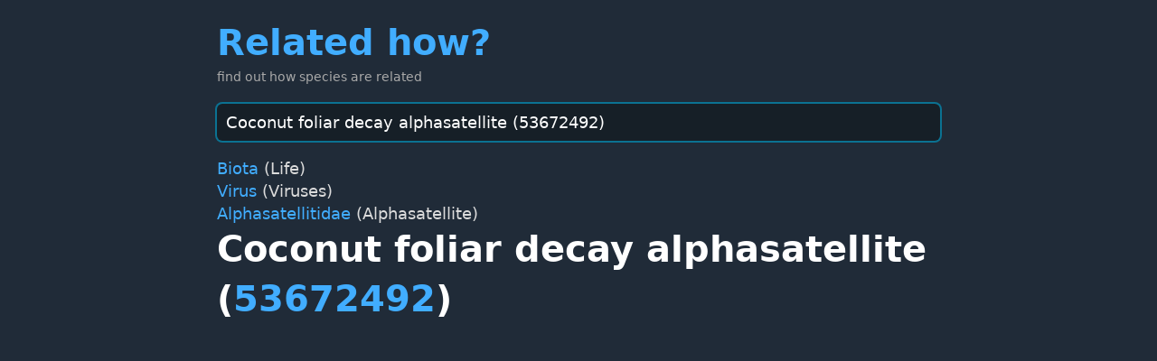

--- FILE ---
content_type: text/html; charset=utf-8
request_url: https://relatedhow.kodare.com/clade/53672492/
body_size: 747
content:
<html>
    <head>
        <title>Related how?</title>

        <style>
            body {
                padding: 6px 20px;
            }
            body, input {
                font-size: 18px;
            }
            #q {
                width: 100%;
            }
            
            th {
                font-weight: normal;
                color: gray;
                text-align: left;
            }

            svg {
                width: 100%;
                position: absolute;
                left: 0;
            }

            svg a {
                fill: #41adff;
                text-decoration: underline;
            }

            @media only screen
            and (min-device-width : 375px)
            and (max-device-width : 812px) {
                /* CSS specific to iOS devices */
                body, input {
                    font-size: 30px;
                }
            }
        </style>

        <link rel="stylesheet" href="https://cdn.jsdelivr.net/gh/kognise/water.css@latest/dist/dark.min.css">
    </head>

    <body>
        <h1 style="margin-bottom: 0"><a href="/">Related how?</a></h1>
        <footer style="color:darkgray; margin-bottom: 20px; font-size: 80%">
            find out how species are related
        </footer>



        <form action="/" method="post"> <input type="hidden" name="csrfmiddlewaretoken" value="yD0uYANjElpwZZ1tG6COujIIcewquY9k9giC0z8rv2LlvR9vwvOi1ymNxVzRdKNI">
            <input id="q" name="q" type="text" value="Coconut foliar decay alphasatellite (53672492)" title="Search" placeholder="Comma separated list of species names, or just one species name">
        </form>

        

    

    
        <a href="/clade/2382443/">Biota</a> (Life)<br>
    
        <a href="/clade/808/">Virus</a> (Viruses)<br>
    
        <a href="/clade/52173726/">Alphasatellitidae</a> (Alphasatellite)<br>
    
    <h1>Coconut foliar decay alphasatellite (<a href="http://www.wikidata.org/entity/Q53672492">53672492</a>)</h1>
    

    

    


        <script>
            document.getElementById('q').focus();
        </script>
    </body>
</html>


--- FILE ---
content_type: text/css; charset=utf-8
request_url: https://cdn.jsdelivr.net/gh/kognise/water.css@latest/dist/dark.min.css
body_size: 714
content:
@charset "UTF-8";body{font-family:system-ui,-apple-system,BlinkMacSystemFont,Segoe UI,Roboto,Oxygen,Ubuntu,Cantarell,Fira Sans,Droid Sans,Helvetica Neue,sans-serif;line-height:1.4;max-width:800px;margin:20px auto;padding:0 10px;color:#dbdbdb;background:#202b38;text-rendering:optimizeLegibility}button,input,textarea{transition:background-color .1s linear,border-color .1s linear,color .1s linear,box-shadow .1s linear,transform .1s ease}h1{font-size:2.2em;margin-top:0}h1,h2,h3,h4,h5,h6{margin-bottom:12px}h1,h2,h3,h4,h5,h6,strong{color:#fff}b,h1,h2,h3,h4,h5,h6,strong,th{font-weight:600}blockquote{border-left:4px solid rgba(0,150,191,.67);margin:1.5em 0;padding:.5em 1em;font-style:italic}blockquote>footer{margin-top:10px;font-style:normal}address,blockquote cite{font-style:normal}a[href^=mailto]:before{content:"📧 "}a[href^=tel]:before{content:"📞 "}a[href^=sms]:before{content:"💬 "}button,input[type=button],input[type=checkbox],input[type=submit]{cursor:pointer}input:not([type=checkbox]):not([type=radio]),select{display:block}button,input,select,textarea{color:#fff;background-color:#161f27;font-family:inherit;font-size:inherit;margin-right:6px;margin-bottom:6px;padding:10px;border:none;border-radius:6px;outline:none}button,input:not([type=checkbox]):not([type=radio]),select,textarea{-webkit-appearance:none}textarea{margin-right:0;width:100%;box-sizing:border-box;resize:vertical}button,input[type=button],input[type=submit]{padding-right:30px;padding-left:30px}button:hover,input[type=button]:hover,input[type=submit]:hover{background:#324759}button:focus,input:focus,select:focus,textarea:focus{box-shadow:0 0 0 2px rgba(0,150,191,.67)}button:active,input[type=button]:active,input[type=checkbox]:active,input[type=radio]:active,input[type=submit]:active{transform:translateY(2px)}button:disabled,input:disabled,select:disabled,textarea:disabled{cursor:not-allowed;opacity:.5}::-webkit-input-placeholder{color:#a9a9a9}:-ms-input-placeholder{color:#a9a9a9}::-ms-input-placeholder{color:#a9a9a9}::placeholder{color:#a9a9a9}a{text-decoration:none;color:#41adff}a:hover{text-decoration:underline}code,kbd{background:#161f27;color:#ffbe85;padding:5px;border-radius:6px}pre>code{padding:10px;display:block;overflow-x:auto}img{max-width:100%}hr{border:none;border-top:1px solid #dbdbdb}table{border-collapse:collapse;margin-bottom:10px;width:100%}td,th{padding:6px;text-align:left}th{border-bottom:1px solid #dbdbdb}tbody tr:nth-child(2n){background-color:#161f27}::-webkit-scrollbar{height:10px;width:10px}::-webkit-scrollbar-track{background:#161f27;border-radius:6px}::-webkit-scrollbar-thumb{background:#324759;border-radius:6px}::-webkit-scrollbar-thumb:hover{background:#415c73}
/*# sourceMappingURL=dark.min.css.map */
